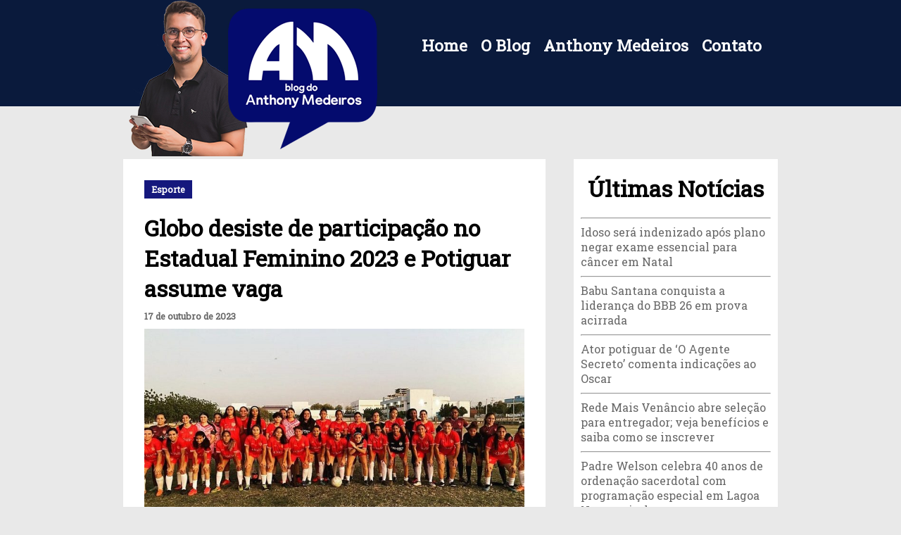

--- FILE ---
content_type: text/css
request_url: https://blogdoanthonymedeiros.com.br/wp-content/themes/anthony2023/style.css
body_size: 2822
content:
/*
Theme Name: Blog do Anthony Medeiros
Author: Agi Comunicação e Design - www.agicomunicacao.com.br
*/


@import url('https://fonts.googleapis.com/css2?family=Roboto+Slab&display=swap');


* {
	margin: 0 auto;
}

a {
	text-decoration: none;
}

ul {
	list-style: none;
	padding: 0;
	margin: 0;
}

p {
	margin: 20px 0;
}


body {
	text-align: center;
	background: #E9E9E9;
	font-family: 'Roboto Slab', serif;
	font-weight: 600;
}


/********************************/

.header {
	background: url('images/bg-top.png') repeat-x;	
}

.top {
	display: flex;
	flex-wrap: wrap;
	width: 100%;
	max-width: 970px;
}

.menu {
	margin-top: 50px;
}

.menu ul li {
	display: inline-block;
	padding-right: 15px;
	font-size: 1.4em;
}

.menu ul li a {
	color: white;
}

.menu ul li a:hover {
	color: #EAEAEA;
	text-decoration: underline;
}


/***********************/

.content {
	display: flex;
	width: 100%;
	max-width: 970px;
}

.articles {
	width: 100%;
	max-width: 600px;
	text-align: left;
}

.articles img {
	width: inherit;
	margin-bottom: 4%;
}

.post {
	margin-bottom: 30px;
	background: white;
	padding: 20px 20px 50px 20px;
}


.category {
	margin: 10px 10px;
	padding: 5px 10px;
	background: #15187D;
	font-size: 0.8em;
	display: inline-block;
}

.category a {
	color: white;
}

.date {
	color: #666;
	font-size: 0.8em;
	margin: 10px 10px;
	overflow: hidden;
}

.title {
	margin: 10px 10px;
	font-family: 'Roboto Slab', serif;
	font-weight: 700;
	font-size: 2em;
}

.title a {
	color: black;
}

.title a:hover {
	text-decoration: underline;
}

.postagem {
	margin: 10px 10px;
	color: #333;
	font-family: 'Roboto Slab', serif;
	font-weight: 100;
}

.postagem img {
	width: 100%;
	max-width: 580px;
	height: auto;
}

.wp-pagenavi {
	color: #000;
	padding-bottom: 20px;
}

.wp-pagenavi a {
	padding: 3px 5px;
	border: 1px solid #000;
	color: #000;
	margin: 0 3px;
}

/*********************************/

.sidebar {
	width: 100%;
	max-width: 290px;
}

.last-posts {
	background: white;
	padding: 20px 10px;
	margin-bottom: 20px;
}

.title-sidebar {
	color: black;
	padding-bottom: 20px;
}

.sidebar-last-posts ul li {
	text-align: left;
	padding-bottom: 10px;
	font-weight: 100;
}

.sidebar-last-posts ul li a {
	color: #666;
}

.sidebar-last-posts ul li a:hover {
	color: #999;
	text-decoration: underline;
}


/******************************/

.footer {
	background: #000;
	color: white;
	padding: 35px 0;
}

.logob img {
	width: 100%;
	max-width: 100px;
	height: auto;
}

.copy {
	padding-top: 30px;
	font-size: 0.8em;
	font-weight: 100;
}

.tag {
	font-size: 0.8em;
	font-weight: 100;
	padding-top: 20px;
}

.tag a {
	color: yellow;
}

.tag a:hover {
	text-decoration: underline;
}


/******************************/

@media (max-width: 580px) {
	.content {
		flex-direction: column;
	}
	
	.top .menu {
		display: none;
	}
}
